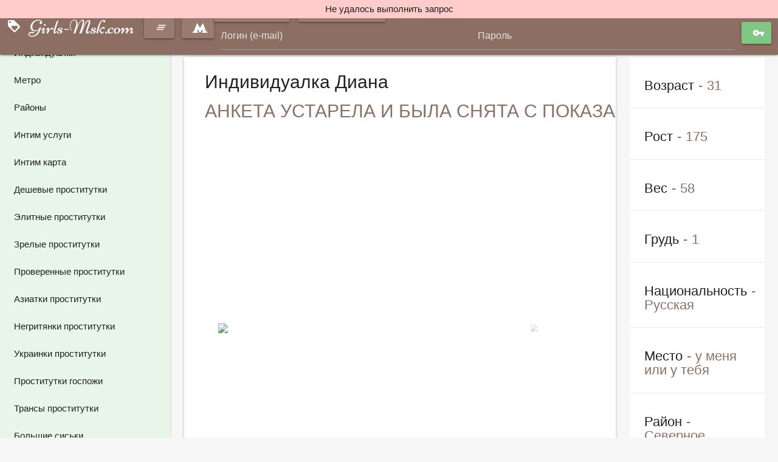

--- FILE ---
content_type: text/html; charset=UTF-8
request_url: https://girls-msk.com/anket/11243
body_size: 8229
content:
<!DOCTYPE html> <html lang="ru" class="no-js"> <head> <meta charset="utf-8"/> <meta http-equiv="content-type" content="text/html; charset=utf-8" /> <title>Проститутка Диана (id 11243) - Москва</title> <link rel="icon" href="//static.girls-msk.com/v5/grlsm/favicon.png" type="image/png"/><link rel="shortcut icon" href="//static.girls-msk.com/v5/grlsm/favicon.png" type="image/png"/> <base href="https://girls-msk.com/anket/11243"></base> <script type="text/javascript">var auth_domain = "https://grlsm.auth.girls-msk.com";</script> <link rel="preload" href="//static.girls-msk.com/min/all_reuk87.css" as="style"> <link rel="stylesheet" type="text/css" href="//static.girls-msk.com/min/all_reuk87.css" media="all"></link> <link rel="preload" href="//static.girls-msk.com/min/glob_szg7ra.css" as="style"> <link rel="preload" href="//static.girls-msk.com/min/all_1jm2n28.js" as="script"> <link rel="preload" href="//static.girls-msk.com/scripts/www_v5/main/ads/view/view.js" as="script"> <link rel="canonical" href="https://girls-msk.com/anket/11243" /> <meta name="keywords" content="" /><meta name="description" content="Шлюха Диана (id 11243) - из города Москва - Твоя цель - провести досуг красиво и чтобы он запомнился надолго, моя цель - помочь тебе в этом! Я очень заинтересована в том, чтобы ты остался доволен! Настройся на новые ощущения, так как я знаю чем тебя удивить! Исполню твои заветные эротические желани - girls-msk.com" /> <meta http-equiv="X-UA-Compatible" content="IE=edge"> <meta name="viewport" content="width=device-width, initial-scale=1"> </head> <body> <header class="main-header"> <div class="container-fluid flex-stretch"> <a class="brand-logo" href="/" title="проститутки Москва girls-msk.com"> <i class="material-icons">loyalty</i> <span class="full-brand-logo">Girls-Msk.com</span> <span class="short-brand-logo">G</span> </a> <a class="btn waves-effect accent-color-light waves-light btn-toggle" href="javascript:void(0)"> <i class="material-icons">clear_all</i> </a> <a class="waves-effect waves-light btn nowrap accent-color-light modal-trigger" href="#select_metro"> <svg version="1.1" xmlns="http://www.w3.org/2000/svg" xmlns:xlink="http://www.w3.org/1999/xlink" width="24px" height="18px" viewBox="337.5 232.3 125 85.9" xml:space="preserve" style="vertical-align:middle"> <polygon fill="#FFFFFF" points="453.9,306.2 424.7,232.3 400,275.5 375.4,232.3 346.1,306.2 337.5,306.2 337.5,317.4 381.7,317.4 381.7,306.2 375.1,306.2 381.5,287.8 400,318.2 418.5,287.8 424.9,306.2 418.3,306.2 418.3,317.4 462.5,317.4 462.5,306.2 "/> </svg> </a> <div class="right-align js-hidden"> Для того чтобы авторизироваться включите в настройках браузера Javascript и Cookies </div> <form class="authorization flex-stretch auth nojs-hidden" action="/system/ajax?_dir=%2Fuser%2Fauthorization&_token=224f56db524611da6e1497fa1ae01c84" method="post" data-ajax="iframe" data-prefix="login" data-callback="reload"> <div class="auth-links"> <a class="btn btn-sm waves-effect waves-light accent-color-light" href="/registration"><span>Регистрация</span></a> <a class="btn btn-sm waves-effect waves-light accent-color-light" href="/recovery"><span> Забыли пароль</span></a> </div> <div class="auth-box"> <input class="validate" type="text" id="auth-login" name="login" placeholder="Логин (e-mail)"> <input class="validate" type="password" id="auth-password" name="password" placeholder="Пароль"> <button class="btn waves-effect waves-light auth-btn" type="submit"><i class="material-icons md-18">vpn_key</i></button> </div> </form> <div class="btn waves-effect waves-light hide-on-extra-large-only show-auth"><i class="material-icons md-18">lock_outline</i></div> </div> </header> <main class="main-wrapper toggled"> <nav class="left-sidebar"> <ul class="sidebar-menu"> <li> <div class="h6"> <a class="collapsible-header" href="/">Индивидуалки</a> </div> </li> <li> <div class="h6"> <a class="collapsible-header" href="/ankets/metro">Метро</a> </div> </li> <li> <div class="h6"> <a class="collapsible-header" href="/ankets/rayons">Районы</a> </div> </li> <li> <div class="h6"> <a class="collapsible-header" href="/ankets/services">Интим услуги</a> </div> </li> <li> <div class="h6"> <a class="collapsible-header" href="/googlemap">Интим карта</a> </div> </li> <li> <div class="h6"> <a class="collapsible-header" href="/ankets/deshevye">Дешевые проститутки</a> </div> </li> <li> <div class="h6"> <a class="collapsible-header" href="/ankets/elitnye">Элитные проститутки</a> </div> </li> <li> <div class="h6"> <a class="collapsible-header" href="/ankets/zrelye">Зрелые проститутки</a> </div> </li> <li> <div class="h6"> <a class="collapsible-header" href="/ankets/proverennye">Проверенные проститутки</a> </div> </li> <li> <div class="h6"> <a class="collapsible-header" href="/ankets/aziatki">Азиатки проститутки</a> </div> </li> <li> <div class="h6"> <a class="collapsible-header" href="/ankets/negrityanki">Негритянки проститутки</a> </div> </li> <li> <div class="h6"> <a class="collapsible-header" href="/ankets/ukrainian">Украинки проститутки</a> </div> </li> <li> <div class="h6"> <a class="collapsible-header" href="/ankets/gospozha">Проститутки госпожи</a> </div> </li> <li> <div class="h6"> <a class="collapsible-header" href="/ankets/transy">Трансы проститутки</a> </div> </li> <li> <div class="h6"> <a class="collapsible-header" href="/ankets/big_tits">Большие сиськи</a> </div> </li> <li> <div class="h6"> <a class="collapsible-header" href="/ankets/video">Видео анкеты</a> </div> </li> <li> <div class="h6"> <a class="collapsible-header" href="/ankets/lesbian">Лесбиянки проститутки</a> </div> </li> <li> <div class="h6"> <a class="collapsible-header" href="/ankets/massazhistki">Массажистки проститутки</a> </div> </li> <li> <div class="h6"> <a class="collapsible-header" href="/ankets/age20">Молодые проститутки</a> </div> </li> <li> <div class="h6"> <a class="collapsible-header" href="/ankets/age40above">Проститутки за 40</a> </div> </li> <li> <div class="h6"> <a class="collapsible-header" href="/ankets/matures">Старые проститутки</a> </div> </li> <li> <div class="h6"> <a class="collapsible-header" href="/ankets/tolstie">Толстые проститутки</a> </div> </li> <li> <div class="h6"> <a class="collapsible-header" href="/ankets/anal_fisting">Анальный фистинг</a> </div> </li> <li> <div class="h6"> <a class="collapsible-header" href="/ankets/sm">БДСМ услуги</a> </div> </li> <li> <div class="h6"> <a class="collapsible-header" href="/ankets/anal_sex">Анальный секс</a> </div> </li> <li> <div class="h6"> <a class="collapsible-header" href="/ankets/minet">Минет</a> </div> </li> <li> <div class="h6"> <a class="collapsible-header" href="/ankets/services/kunnilingus">Куннилингус</a> </div> </li> </ul> </nav> <div class="container-fluid main-content"> <div class="row"> <div class="col s12 l9 m12"> <div class="card"> <div class="card-content"> <h1 class="h4"> <span class="show-info"> Индивидуалка Диана </span> <span class="text-accent show-info"> АНКЕТА УСТАРЕЛА И БЫЛА СНЯТА С ПОКАЗА </span> </h1> <div class="carousel"> <a class="carousel-item" data-ajax="/system/ajax?_dir=%2Fmain%2Fads%2Fview&_file=photo_view&id=6298&_token=224f56db524611da6e1497fa1ae01c84"> <img src="https://static.girls-msk.com/photo/a/6/3/a63ef61faadf8d04_600_600.jpg" /> </a> <a class="carousel-item" data-ajax="/system/ajax?_dir=%2Fmain%2Fads%2Fview&_file=photo_view&id=6299&_token=224f56db524611da6e1497fa1ae01c84"> <img src="https://static.girls-msk.com/photo/8/c/9/8c9b490f503c3719_600_600.jpg" /> </a> <a class="carousel-item" data-ajax="/system/ajax?_dir=%2Fmain%2Fads%2Fview&_file=photo_view&id=6300&_token=224f56db524611da6e1497fa1ae01c84"> <img src="https://static.girls-msk.com/photo/2/2/2/2222c4210b090c02_600_600.jpg" /> </a> </div> <h1 class="h4 text-accent">О себе</h1> <p>Твоя цель - провести досуг красиво и чтобы он запомнился надолго, моя цель - помочь тебе в этом! Я очень заинтересована в том, чтобы ты остался доволен! Настройся на новые ощущения, так как я знаю чем тебя удивить! Исполню твои заветные эротические желани</p> <h4 class="text-accent inner-title">Услуги</h4> <div class="ml-10px"> <h5 class="grey-text text-darken-1">Основные</h5> <ul class="catalog-list list-dotted"> <li> <a href="/ankets/services/seks+klassiceskiy"> <span class="list-dotted-title">Секс классический</span><i class="list-dotted-value text-accent material-icons">done_all</i> </a> </li> <li> <a href="/ankets/services/minet"> <span class="list-dotted-title">Минет</span><i class="list-dotted-value text-accent material-icons">done_all</i> </a> </li> <li> <a href="/ankets/services/seks+analynyy"> <span class="list-dotted-title">Секс анальный</span><i class="list-dotted-value text-accent material-icons">done_all</i> </a> </li> <li> <a href="/ankets/services/kunnilingus"> <span class="list-dotted-title">Куннилингус</span><i class="list-dotted-value text-accent material-icons">done_all</i> </a> </li> </ul> <h5 class="grey-text text-darken-1">Дополнительные</h5> <ul class="catalog-list list-dotted"> <li> <a href="/ankets/services/okoncanie+v+rot"> <span class="list-dotted-title">Окончание в рот</span><i class="list-dotted-value text-accent material-icons">done_all</i> </a> </li> <li> <a href="/ankets/services/okoncanie+na+grudy"> <span class="list-dotted-title">Окончание на грудь</span><i class="list-dotted-value text-accent material-icons">done_all</i> </a> </li> <li> <a href="/ankets/services/foto%2Fvideo+syemka"> <span class="list-dotted-title">Фото/видео съемка</span><i class="list-dotted-value text-accent material-icons">done_all</i> </a> </li> </ul> <h5 class="grey-text text-darken-1">Стриптиз</h5> <ul class="catalog-list list-dotted"> <li> <a href="/ankets/services/striptiz+ne+profi"> <span class="list-dotted-title">Стриптиз не профи</span><i class="list-dotted-value text-accent material-icons">done_all</i> </a> </li> <li> <a href="/ankets/services/lesbi_sou+legkoe"> <span class="list-dotted-title">Лесби-шоу легкое</span><i class="list-dotted-value text-accent material-icons">done_all</i> </a> </li> </ul> <h5 class="grey-text text-darken-1">Массаж</h5> <ul class="catalog-list list-dotted"> <li> <a href="/ankets/services/klassiceskiy+massage"> <span class="list-dotted-title">Классический массаж</span><i class="list-dotted-value text-accent material-icons">done_all</i> </a> </li> <li> <a href="/ankets/services/eroticeskiy+massage"> <span class="list-dotted-title">Эротический массаж</span><i class="list-dotted-value text-accent material-icons">done_all</i> </a> </li> <li> <a href="/ankets/services/rasslablyysiy"> <span class="list-dotted-title">Расслабляющий массаж</span><i class="list-dotted-value text-accent material-icons">done_all</i> </a> </li> </ul> </div> </div> </div> </div> <div class="col s12 l3 right-sidebar pt-0"> <ul class="collection with-header"> <li class="collection-item flex-stretch"> <h4>Возраст<span class="text-accent">31</span></h4> </li> <li class="collection-item flex-stretch"> <h4>Рост<span class="text-accent">175</span></h4> </li> <li class="collection-item flex-stretch"> <h4>Вес<span class="text-accent">58</span></h4> </li> <li class="collection-item flex-stretch"> <h4>Грудь<span class="text-accent">1</span></h4> </li> <li class="collection-item flex-stretch"> <h4>Национальность<span class="text-accent">Русская</span></h4> </li> <li class="collection-item flex-stretch"> <h4>Место<span class="text-accent">у меня или у тебя</span></h4> </li> <li class="collection-item flex-stretch"> <h4>Район<span class="text-accent"><a href="/ankets/rayons/severnoe+tusino" title="Проститутки индивидуалки Северное Тушино">Северное Тушино</a></span></h4> </li> <li class="collection-item flex-stretch"> <h4>Метро <span class="text-accent"> <a href="/ankets/metro/planernay" title="Проститутки индивидуалки Планерная">Планерная</a> </span> </h4> </li> <li class="collection-item flex-stretch"> <h4>За 1 час<span class="text-accent">2500 руб</span></h4> </li> <li class="collection-item flex-stretch"> <h4>За 2 часа<span class="text-accent">5000 руб</span></h4> </li> <li class="collection-item flex-stretch"> <h4>За ночь<span class="text-accent">13000 руб</span></h4> </li> <li class="collection-item flex-stretch"> <h4> Тел. <span class="text-accent"> АНКЕТА УСТАРЕЛА И БЫЛА СНЯТА С ПОКАЗА </span> </h4> </li> <li class="collection-item flex-stretch"> <h4>Просмотров&nbsp;566</h4> </li> </ul> </div> </div> <div> <p> Диана. . 175 см. 1-й. 58 кг. окончание на грудь, лесби-шоу легкое или минет.</p> </div> </div> <div class="row" id="ajax-data-loader" style="display:none;">Загрузка...</div> </main> <footer class="main-footer"> <div class="container-fluid flex-stretch"> <div class="copyright">&copy;&nbsp;girls-msk.com 2026</div> <ul class="footer-menu"> <li><a href="/info">Правила</a></li> <li><a href="/content/webmoneypay">Оплата через WebMoney</a></li> <li><a href="/content/contacts">Контакты</a></li> <li> <a> <img class="wm-lazy-load" width="88" height="31" data-src="//www.webmoney.ru/img/icons/88x31_wm_blue_on_white_ru.png" src="https://static.girls-msk.com/images/blank.gif" title alt/> </a> </li> <li> <a href="//passport.webmoney.ru/asp/certview.asp?sid=1575524521&wmid=869801885892&sid9116171bf50af97b2d8e9631e7ee1fb4" target="_blank" rel="nofollow"> <img class="wm-lazy-load" width="88" height="31" data-src="//www.webmoney.ru/img/icons/88x31_wm_v_blue_on_white_ru.png" src="https://static.girls-msk.com/images/blank.gif" title="Здесь находится аттестат нашего WM идентификатора 869801885892" alt="Здесь находится аттестат нашего WM идентификатора 869801885892"/> </a> </li> </ul> </div> </footer> <a class="btn-floating btn-large waves-effect waves-light" id="scroll-top"> <i class="material-icons">navigation</i> </a> <script type="text/javascript" src="//static.girls-msk.com/min/all_1jm2n28.js"></script> <link rel="stylesheet" type="text/css" href="//static.girls-msk.com/min/glob_szg7ra.css" media="all"></link> <script type="text/javascript" src="//static.girls-msk.com/scripts/www_v5/main/ads/view/view.js"></script> <script type="text/javascript"> trackView('/system/ajax?_dir=%2Fmain%2Fads%2Fview&_file=track&id=11243&_token=224f56db524611da6e1497fa1ae01c84', 60); </script> <div id="select_metro" class="modal red accent-1"> <div class="modal-content"> <h4>Выберите метро</h4> <hr> <div style="position:relative;height:calc(70vh - 165px);"> <div style="position:absolute;top:0;bottom:0;left:0;right:0;overflow-x:auto;background-color:rgba(255, 255, 255, 0.15)"> <ul class="catalog-list list-dotted"> <li> <a href="https://girls-msk.com/ankets/metro/aviamotornay"> <span class="list-dotted-title">Авиамоторная</span> <span class="list-dotted-value">13</span> </a> </li> <li> <a href="https://girls-msk.com/ankets/metro/avtozavodskay"> <span class="list-dotted-title">Автозаводская</span> <span class="list-dotted-value">148</span> </a> </li> <li> <a href="https://girls-msk.com/ankets/metro/akademiceskay"> <span class="list-dotted-title">Академическая</span> <span class="list-dotted-value">296</span> </a> </li> <li> <a href="https://girls-msk.com/ankets/metro/aleksandrovskiy+sad"> <span class="list-dotted-title">Александровский сад</span> <span class="list-dotted-value">9</span> </a> </li> <li> <a href="https://girls-msk.com/ankets/metro/alekseevskay"> <span class="list-dotted-title">Алексеевская</span> <span class="list-dotted-value">9</span> </a> </li> <li> <a href="https://girls-msk.com/ankets/metro/altufyevo"> <span class="list-dotted-title">Алтуфьево</span> <span class="list-dotted-value">11</span> </a> </li> <li> <a href="https://girls-msk.com/ankets/metro/annino"> <span class="list-dotted-title">Аннино</span> <span class="list-dotted-value">10</span> </a> </li> <li> <a href="https://girls-msk.com/ankets/metro/arbatskay"> <span class="list-dotted-title">Арбатская</span> <span class="list-dotted-value">58</span> </a> </li> <li> <a href="https://girls-msk.com/ankets/metro/aeroport"> <span class="list-dotted-title">Аэропорт</span> <span class="list-dotted-value">11</span> </a> </li> <li> <a href="https://girls-msk.com/ankets/metro/babuskinskay"> <span class="list-dotted-title">Бабушкинская</span> <span class="list-dotted-value">62</span> </a> </li> <li> <a href="https://girls-msk.com/ankets/metro/bagrationovskay"> <span class="list-dotted-title">Багратионовская</span> <span class="list-dotted-value">55</span> </a> </li> <li> <a href="https://girls-msk.com/ankets/metro/barrikadnay"> <span class="list-dotted-title">Баррикадная</span> <span class="list-dotted-value">11</span> </a> </li> <li> <a href="https://girls-msk.com/ankets/metro/baumanskay"> <span class="list-dotted-title">Бауманская</span> <span class="list-dotted-value">28</span> </a> </li> <li> <a href="https://girls-msk.com/ankets/metro/begovay"> <span class="list-dotted-title">Беговая</span> <span class="list-dotted-value">12</span> </a> </li> <li> <a href="https://girls-msk.com/ankets/metro/belorusskay"> <span class="list-dotted-title">Белорусская</span> <span class="list-dotted-value">12</span> </a> </li> <li> <a href="https://girls-msk.com/ankets/metro/belyevo"> <span class="list-dotted-title">Беляево</span> <span class="list-dotted-value">62</span> </a> </li> <li> <a href="https://girls-msk.com/ankets/metro/bibirevo"> <span class="list-dotted-title">Бибирево</span> <span class="list-dotted-value">5</span> </a> </li> <li> <a href="https://girls-msk.com/ankets/metro/biblioteka+im.+lenina"> <span class="list-dotted-title">Библиотека им. Ленина</span> <span class="list-dotted-value">8</span> </a> </li> <li> <a href="https://girls-msk.com/ankets/metro/bitcevskiy+park"> <span class="list-dotted-title">Битцевский парк</span> <span class="list-dotted-value">10</span> </a> </li> <li> <a href="https://girls-msk.com/ankets/metro/borisovo"> <span class="list-dotted-title">Борисово</span> <span class="list-dotted-value">6</span> </a> </li> <li> <a href="https://girls-msk.com/ankets/metro/borovickay"> <span class="list-dotted-title">Боровицкая</span> <span class="list-dotted-value">9</span> </a> </li> <li> <a href="https://girls-msk.com/ankets/metro/botaniceskiy+sad"> <span class="list-dotted-title">Ботанический сад</span> <span class="list-dotted-value">6</span> </a> </li> <li> <a href="https://girls-msk.com/ankets/metro/bratislavskay"> <span class="list-dotted-title">Братиславская</span> <span class="list-dotted-value">59</span> </a> </li> <li> <a href="https://girls-msk.com/ankets/metro/bulyvar+admirala+usakova"> <span class="list-dotted-title">Бульвар адмирала Ушакова</span> <span class="list-dotted-value">7</span> </a> </li> <li> <a href="https://girls-msk.com/ankets/metro/bulyvar+dmitriy+donskogo"> <span class="list-dotted-title">Бульвар Дмитрия Донского</span> <span class="list-dotted-value">6</span> </a> </li> <li> <a href="https://girls-msk.com/ankets/metro/bulyvar+rokossovskogo"> <span class="list-dotted-title">Бульвар Рокоссовского</span> <span class="list-dotted-value">9</span> </a> </li> <li> <a href="https://girls-msk.com/ankets/metro/buninskay+alley"> <span class="list-dotted-title">Бунинская Аллея</span> <span class="list-dotted-value">7</span> </a> </li> <li> <a href="https://girls-msk.com/ankets/metro/varsavskay"> <span class="list-dotted-title">Варшавская</span> <span class="list-dotted-value">8</span> </a> </li> <li> <a href="https://girls-msk.com/ankets/metro/vdnh"> <span class="list-dotted-title">ВДНХ</span> <span class="list-dotted-value">9</span> </a> </li> <li> <a href="https://girls-msk.com/ankets/metro/vladykino"> <span class="list-dotted-title">Владыкино</span> <span class="list-dotted-value">6</span> </a> </li> <li> <a href="https://girls-msk.com/ankets/metro/vodnyy+stadion"> <span class="list-dotted-title">Водный стадион</span> <span class="list-dotted-value">9</span> </a> </li> <li> <a href="https://girls-msk.com/ankets/metro/voykovskay"> <span class="list-dotted-title">Войковская</span> <span class="list-dotted-value">11</span> </a> </li> <li> <a href="https://girls-msk.com/ankets/metro/volgogradskiy+prospekt"> <span class="list-dotted-title">Волгоградский проспект</span> <span class="list-dotted-value">8</span> </a> </li> <li> <a href="https://girls-msk.com/ankets/metro/volgskay"> <span class="list-dotted-title">Волжская</span> <span class="list-dotted-value">13</span> </a> </li> <li> <a href="https://girls-msk.com/ankets/metro/volokolamskay"> <span class="list-dotted-title">Волоколамская</span> <span class="list-dotted-value">9</span> </a> </li> <li> <a href="https://girls-msk.com/ankets/metro/vorobyevy+gory"> <span class="list-dotted-title">Воробьевы горы</span> <span class="list-dotted-value">124</span> </a> </li> <li> <a href="https://girls-msk.com/ankets/metro/vystavocnay"> <span class="list-dotted-title">Выставочная</span> <span class="list-dotted-value">10</span> </a> </li> <li> <a href="https://girls-msk.com/ankets/metro/vyhino"> <span class="list-dotted-title">Выхино</span> <span class="list-dotted-value">13</span> </a> </li> <li> <a href="https://girls-msk.com/ankets/metro/govorovo"> <span class="list-dotted-title">Говорово</span> <span class="list-dotted-value">13</span> </a> </li> <li> <a href="https://girls-msk.com/ankets/metro/delovoy+centr"> <span class="list-dotted-title">Деловой центр</span> <span class="list-dotted-value">20</span> </a> </li> <li> <a href="https://girls-msk.com/ankets/metro/dinamo"> <span class="list-dotted-title">Динамо</span> <span class="list-dotted-value">11</span> </a> </li> <li> <a href="https://girls-msk.com/ankets/metro/dmitrovskay"> <span class="list-dotted-title">Дмитровская</span> <span class="list-dotted-value">9</span> </a> </li> <li> <a href="https://girls-msk.com/ankets/metro/dobryninskay"> <span class="list-dotted-title">Добрынинская</span> <span class="list-dotted-value">12</span> </a> </li> <li> <a href="https://girls-msk.com/ankets/metro/domodedovskay"> <span class="list-dotted-title">Домодедовская</span> <span class="list-dotted-value">62</span> </a> </li> <li> <a href="https://girls-msk.com/ankets/metro/dostoevskay"> <span class="list-dotted-title">Достоевская</span> <span class="list-dotted-value">4</span> </a> </li> <li> <a href="https://girls-msk.com/ankets/metro/dubrovka"> <span class="list-dotted-title">Дубровка</span> <span class="list-dotted-value">110</span> </a> </li> <li> <a href="https://girls-msk.com/ankets/metro/gulebino"> <span class="list-dotted-title">Жулебино</span> <span class="list-dotted-value">28</span> </a> </li> <li> <a href="https://girls-msk.com/ankets/metro/zyblikovo"> <span class="list-dotted-title">Зябликово</span> <span class="list-dotted-value">7</span> </a> </li> <li> <a href="https://girls-msk.com/ankets/metro/izmaylovskay"> <span class="list-dotted-title">Измайловская</span> <span class="list-dotted-value">10</span> </a> </li> <li> <a href="https://girls-msk.com/ankets/metro/izmaylovskiy+park"> <span class="list-dotted-title">Измайловский парк</span> <span class="list-dotted-value">8</span> </a> </li> <li> <a href="https://girls-msk.com/ankets/metro/kalugskay"> <span class="list-dotted-title">Калужская</span> <span class="list-dotted-value">138</span> </a> </li> <li> <a href="https://girls-msk.com/ankets/metro/kantemirovskay"> <span class="list-dotted-title">Кантемировская</span> <span class="list-dotted-value">44</span> </a> </li> <li> <a href="https://girls-msk.com/ankets/metro/kahovskay"> <span class="list-dotted-title">Каховская</span> <span class="list-dotted-value">46</span> </a> </li> <li> <a href="https://girls-msk.com/ankets/metro/kasirskay"> <span class="list-dotted-title">Каширская</span> <span class="list-dotted-value">12</span> </a> </li> <li> <a href="https://girls-msk.com/ankets/metro/kievskay"> <span class="list-dotted-title">Киевская</span> <span class="list-dotted-value">42</span> </a> </li> <li> <a href="https://girls-msk.com/ankets/metro/kitay+gorod"> <span class="list-dotted-title">Китай-город</span> <span class="list-dotted-value">23</span> </a> </li> <li> <a href="https://girls-msk.com/ankets/metro/koguhovskay"> <span class="list-dotted-title">Кожуховская</span> <span class="list-dotted-value">13</span> </a> </li> <li> <a href="https://girls-msk.com/ankets/metro/kolomenskay"> <span class="list-dotted-title">Коломенская</span> <span class="list-dotted-value">12</span> </a> </li> <li> <a href="https://girls-msk.com/ankets/metro/komsomolyskay"> <span class="list-dotted-title">Комсомольская</span> <span class="list-dotted-value">61</span> </a> </li> <li> <a href="https://girls-msk.com/ankets/metro/konykovo"> <span class="list-dotted-title">Коньково</span> <span class="list-dotted-value">46</span> </a> </li> <li> <a href="https://girls-msk.com/ankets/metro/kosino"> <span class="list-dotted-title">Косино</span> <span class="list-dotted-value">10</span> </a> </li> <li> <a href="https://girls-msk.com/ankets/metro/kotelniki"> <span class="list-dotted-title">Котельники</span> <span class="list-dotted-value">30</span> </a> </li> <li> <a href="https://girls-msk.com/ankets/metro/krasnogvardeyskay"> <span class="list-dotted-title">Красногвардейская</span> <span class="list-dotted-value">58</span> </a> </li> <li> <a href="https://girls-msk.com/ankets/metro/krasnopresnenskay"> <span class="list-dotted-title">Краснопресненская</span> <span class="list-dotted-value">12</span> </a> </li> <li> <a href="https://girls-msk.com/ankets/metro/krasnoselyskay"> <span class="list-dotted-title">Красносельская</span> <span class="list-dotted-value">12</span> </a> </li> <li> <a href="https://girls-msk.com/ankets/metro/krasnye+vorota"> <span class="list-dotted-title">Красные ворота</span> <span class="list-dotted-value">74</span> </a> </li> <li> <a href="https://girls-msk.com/ankets/metro/krestyynskay+zastava"> <span class="list-dotted-title">Крестьянская застава</span> <span class="list-dotted-value">8</span> </a> </li> <li> <a href="https://girls-msk.com/ankets/metro/kropotkinskay"> <span class="list-dotted-title">Кропоткинская</span> <span class="list-dotted-value">9</span> </a> </li> <li> <a href="https://girls-msk.com/ankets/metro/krylatskoe"> <span class="list-dotted-title">Крылатское</span> <span class="list-dotted-value">7</span> </a> </li> <li> <a href="https://girls-msk.com/ankets/metro/kuzneckiy+most"> <span class="list-dotted-title">Кузнецкий мост</span> <span class="list-dotted-value">16</span> </a> </li> <li> <a href="https://girls-msk.com/ankets/metro/kuzyminki"> <span class="list-dotted-title">Кузьминки</span> <span class="list-dotted-value">25</span> </a> </li> <li> <a href="https://girls-msk.com/ankets/metro/kuncevskay"> <span class="list-dotted-title">Кунцевская</span> <span class="list-dotted-value">80</span> </a> </li> <li> <a href="https://girls-msk.com/ankets/metro/kurskay"> <span class="list-dotted-title">Курская</span> <span class="list-dotted-value">66</span> </a> </li> <li> <a href="https://girls-msk.com/ankets/metro/kutuzovskay"> <span class="list-dotted-title">Кутузовская</span> <span class="list-dotted-value">53</span> </a> </li> <li> <a href="https://girls-msk.com/ankets/metro/leninskiy+prospekt"> <span class="list-dotted-title">Ленинский проспект</span> <span class="list-dotted-value">225</span> </a> </li> <li> <a href="https://girls-msk.com/ankets/metro/lermontovskiy+prospekt"> <span class="list-dotted-title">Лермонтовский проспект</span> <span class="list-dotted-value">11</span> </a> </li> <li> <a href="https://girls-msk.com/ankets/metro/lesoparkovay"> <span class="list-dotted-title">Лесопарковая</span> <span class="list-dotted-value">6</span> </a> </li> <li> <a href="https://girls-msk.com/ankets/metro/lomonosovskij_prospekt"> <span class="list-dotted-title">Ломоносовский проспект</span> <span class="list-dotted-value">17</span> </a> </li> <li> <a href="https://girls-msk.com/ankets/metro/lubynka"> <span class="list-dotted-title">Лубянка</span> <span class="list-dotted-value">12</span> </a> </li> <li> <a href="https://girls-msk.com/ankets/metro/lyblino"> <span class="list-dotted-title">Люблино</span> <span class="list-dotted-value">61</span> </a> </li> <li> <a href="https://girls-msk.com/ankets/metro/marksistskay"> <span class="list-dotted-title">Марксистская</span> <span class="list-dotted-value">6</span> </a> </li> <li> <a href="https://girls-msk.com/ankets/metro/maryina+rosa"> <span class="list-dotted-title">Марьина Роща</span> <span class="list-dotted-value">12</span> </a> </li> <li> <a href="https://girls-msk.com/ankets/metro/maryino"> <span class="list-dotted-title">Марьино</span> <span class="list-dotted-value">59</span> </a> </li> <li> <a href="https://girls-msk.com/ankets/metro/maykovskay"> <span class="list-dotted-title">Маяковская</span> <span class="list-dotted-value">10</span> </a> </li> <li> <a href="https://girls-msk.com/ankets/metro/medvedkovo"> <span class="list-dotted-title">Медведково</span> <span class="list-dotted-value">12</span> </a> </li> <li> <a href="https://girls-msk.com/ankets/metro/megdunarodnay"> <span class="list-dotted-title">Международная</span> <span class="list-dotted-value">9</span> </a> </li> <li> <a href="https://girls-msk.com/ankets/metro/mendeleevskay"> <span class="list-dotted-title">Менделеевская</span> <span class="list-dotted-value">13</span> </a> </li> <li> <a href="https://girls-msk.com/ankets/metro/mitino"> <span class="list-dotted-title">Митино</span> <span class="list-dotted-value">12</span> </a> </li> <li> <a href="https://girls-msk.com/ankets/metro/michurinskiy_prospekt"> <span class="list-dotted-title">Мичуринский проспект</span> <span class="list-dotted-value">7</span> </a> </li> <li> <a href="https://girls-msk.com/ankets/metro/molodegnay"> <span class="list-dotted-title">Молодежная</span> <span class="list-dotted-value">50</span> </a> </li> <li> <a href="https://girls-msk.com/ankets/metro/nagatinskay"> <span class="list-dotted-title">Нагатинская</span> <span class="list-dotted-value">29</span> </a> </li> <li> <a href="https://girls-msk.com/ankets/metro/nagornay"> <span class="list-dotted-title">Нагорная</span> <span class="list-dotted-value">14</span> </a> </li> <li> <a href="https://girls-msk.com/ankets/metro/nahimovskiy+prospekt"> <span class="list-dotted-title">Нахимовский проспект</span> <span class="list-dotted-value">62</span> </a> </li> <li> <a href="https://girls-msk.com/ankets/metro/nekrasovka"> <span class="list-dotted-title">Некрасовка</span> <span class="list-dotted-value">7</span> </a> </li> <li> <a href="https://girls-msk.com/ankets/metro/nizhegorodskaya"> <span class="list-dotted-title">Нижегородская</span> <span class="list-dotted-value">16</span> </a> </li> <li> <a href="https://girls-msk.com/ankets/metro/novogireevo"> <span class="list-dotted-title">Новогиреево</span> <span class="list-dotted-value">14</span> </a> </li> <li> <a href="https://girls-msk.com/ankets/metro/novokosino"> <span class="list-dotted-title">Новокосино</span> <span class="list-dotted-value">9</span> </a> </li> <li> <a href="https://girls-msk.com/ankets/metro/novokuzneckay"> <span class="list-dotted-title">Новокузнецкая</span> <span class="list-dotted-value">11</span> </a> </li> <li> <a href="https://girls-msk.com/ankets/metro/novoslobodskay"> <span class="list-dotted-title">Новослободская</span> <span class="list-dotted-value">21</span> </a> </li> <li> <a href="https://girls-msk.com/ankets/metro/novoyasenevskaya"> <span class="list-dotted-title">Новоясеневская</span> <span class="list-dotted-value">7</span> </a> </li> <li> <a href="https://girls-msk.com/ankets/metro/novye+ceremuski"> <span class="list-dotted-title">Новые черемушки</span> <span class="list-dotted-value">270</span> </a> </li> <li> <a href="https://girls-msk.com/ankets/metro/okruzhnaya"> <span class="list-dotted-title">Окружная</span> <span class="list-dotted-value">21</span> </a> </li> <li> <a href="https://girls-msk.com/ankets/metro/oktybryskay"> <span class="list-dotted-title">Октябрьская</span> <span class="list-dotted-value">18</span> </a> </li> <li> <a href="https://girls-msk.com/ankets/metro/oktybryskoe+pole"> <span class="list-dotted-title">Октябрьское поле</span> <span class="list-dotted-value">8</span> </a> </li> <li> <a href="https://girls-msk.com/ankets/metro/orehovo"> <span class="list-dotted-title">Орехово</span> <span class="list-dotted-value">9</span> </a> </li> <li> <a href="https://girls-msk.com/ankets/metro/otradnoe"> <span class="list-dotted-title">Отрадное</span> <span class="list-dotted-value">61</span> </a> </li> <li> <a href="https://girls-msk.com/ankets/metro/ohotnyy+ryd"> <span class="list-dotted-title">Охотный ряд</span> <span class="list-dotted-value">22</span> </a> </li> <li> <a href="https://girls-msk.com/ankets/metro/paveleckay"> <span class="list-dotted-title">Павелецкая</span> <span class="list-dotted-value">22</span> </a> </li> <li> <a href="https://girls-msk.com/ankets/metro/park+kulytury"> <span class="list-dotted-title">Парк культуры</span> <span class="list-dotted-value">54</span> </a> </li> <li> <a href="https://girls-msk.com/ankets/metro/park+pobedy"> <span class="list-dotted-title">Парк победы</span> <span class="list-dotted-value">47</span> </a> </li> <li> <a href="https://girls-msk.com/ankets/metro/partizanskay"> <span class="list-dotted-title">Партизанская</span> <span class="list-dotted-value">9</span> </a> </li> <li> <a href="https://girls-msk.com/ankets/metro/pervomayskay"> <span class="list-dotted-title">Первомайская</span> <span class="list-dotted-value">7</span> </a> </li> <li> <a href="https://girls-msk.com/ankets/metro/perovo"> <span class="list-dotted-title">Перово</span> <span class="list-dotted-value">10</span> </a> </li> <li> <a href="https://girls-msk.com/ankets/metro/petrovsko+razumovskay"> <span class="list-dotted-title">Петровско-разумовская</span> <span class="list-dotted-value">23</span> </a> </li> <li> <a href="https://girls-msk.com/ankets/metro/pecatniki"> <span class="list-dotted-title">Печатники</span> <span class="list-dotted-value">13</span> </a> </li> <li> <a href="https://girls-msk.com/ankets/metro/pionerskay"> <span class="list-dotted-title">Пионерская</span> <span class="list-dotted-value">20</span> </a> </li> <li> <a href="https://girls-msk.com/ankets/metro/planernay"> <span class="list-dotted-title">Планерная</span> <span class="list-dotted-value">9</span> </a> </li> <li> <a href="https://girls-msk.com/ankets/metro/plosady+ilyica"> <span class="list-dotted-title">Площадь Ильича</span> <span class="list-dotted-value">6</span> </a> </li> <li> <a href="https://girls-msk.com/ankets/metro/plosady+revolycii"> <span class="list-dotted-title">Площадь революции</span> <span class="list-dotted-value">14</span> </a> </li> <li> <a href="https://girls-msk.com/ankets/metro/polegaevskay"> <span class="list-dotted-title">Полежаевская</span> <span class="list-dotted-value">10</span> </a> </li> <li> <a href="https://girls-msk.com/ankets/metro/polynka"> <span class="list-dotted-title">Полянка</span> <span class="list-dotted-value">11</span> </a> </li> <li> <a href="https://girls-msk.com/ankets/metro/pragskay"> <span class="list-dotted-title">Пражская</span> <span class="list-dotted-value">9</span> </a> </li> <li> <a href="https://girls-msk.com/ankets/metro/preobragenskay+plosady"> <span class="list-dotted-title">Преображенская площадь</span> <span class="list-dotted-value">10</span> </a> </li> <li> <a href="https://girls-msk.com/ankets/metro/proletarskay"> <span class="list-dotted-title">Пролетарская</span> <span class="list-dotted-value">15</span> </a> </li> <li> <a href="https://girls-msk.com/ankets/metro/prospekt+vernadskogo"> <span class="list-dotted-title">Проспект Вернадского</span> <span class="list-dotted-value">182</span> </a> </li> <li> <a href="https://girls-msk.com/ankets/metro/prospekt+mira"> <span class="list-dotted-title">Проспект Мира</span> <span class="list-dotted-value">16</span> </a> </li> <li> <a href="https://girls-msk.com/ankets/metro/profsoyznay"> <span class="list-dotted-title">Профсоюзная</span> <span class="list-dotted-value">279</span> </a> </li> <li> <a href="https://girls-msk.com/ankets/metro/puskinskay"> <span class="list-dotted-title">Пушкинская</span> <span class="list-dotted-value">17</span> </a> </li> <li> <a href="https://girls-msk.com/ankets/metro/pytnickoe+sosse"> <span class="list-dotted-title">Пятницкое шоссе</span> <span class="list-dotted-value">14</span> </a> </li> <li> <a href="https://girls-msk.com/ankets/metro/recnoy+vokzal"> <span class="list-dotted-title">Речной вокзал</span> <span class="list-dotted-value">6</span> </a> </li> <li> <a href="https://girls-msk.com/ankets/metro/rigskay"> <span class="list-dotted-title">Рижская</span> <span class="list-dotted-value">8</span> </a> </li> <li> <a href="https://girls-msk.com/ankets/metro/rimskay"> <span class="list-dotted-title">Римская</span> <span class="list-dotted-value">13</span> </a> </li> <li> <a href="https://girls-msk.com/ankets/metro/ryzanskiy+prospekt"> <span class="list-dotted-title">Рязанский проспект</span> <span class="list-dotted-value">23</span> </a> </li> <li> <a href="https://girls-msk.com/ankets/metro/savelovskay"> <span class="list-dotted-title">Савеловская</span> <span class="list-dotted-value">24</span> </a> </li> <li> <a href="https://girls-msk.com/ankets/metro/sviblovo"> <span class="list-dotted-title">Свиблово</span> <span class="list-dotted-value">57</span> </a> </li> <li> <a href="https://girls-msk.com/ankets/metro/sevastopolyskay"> <span class="list-dotted-title">Севастопольская</span> <span class="list-dotted-value">89</span> </a> </li> <li> <a href="https://girls-msk.com/ankets/metro/semenovskay"> <span class="list-dotted-title">Семёновская</span> <span class="list-dotted-value">6</span> </a> </li> <li> <a href="https://girls-msk.com/ankets/metro/serpuhovskay"> <span class="list-dotted-title">Серпуховская</span> <span class="list-dotted-value">8</span> </a> </li> <li> <a href="https://girls-msk.com/ankets/metro/slavynskiy+bulyvar"> <span class="list-dotted-title">Славянский бульвар</span> <span class="list-dotted-value">80</span> </a> </li> <li> <a href="https://girls-msk.com/ankets/metro/smolenskay"> <span class="list-dotted-title">Смоленская</span> <span class="list-dotted-value">56</span> </a> </li> <li> <a href="https://girls-msk.com/ankets/metro/sokol"> <span class="list-dotted-title">Сокол</span> <span class="list-dotted-value">17</span> </a> </li> <li> <a href="https://girls-msk.com/ankets/metro/sokolyniki"> <span class="list-dotted-title">Сокольники</span> <span class="list-dotted-value">10</span> </a> </li> <li> <a href="https://girls-msk.com/ankets/metro/spartak"> <span class="list-dotted-title">Спартак</span> <span class="list-dotted-value">13</span> </a> </li> <li> <a href="https://girls-msk.com/ankets/metro/sportivnay"> <span class="list-dotted-title">Спортивная</span> <span class="list-dotted-value">11</span> </a> </li> <li> <a href="https://girls-msk.com/ankets/metro/sretenskiy+bulyvar"> <span class="list-dotted-title">Сретенский Бульвар</span> <span class="list-dotted-value">25</span> </a> </li> <li> <a href="https://girls-msk.com/ankets/metro/stahanovskaya"> <span class="list-dotted-title">Стахановская</span> <span class="list-dotted-value">11</span> </a> </li> <li> <a href="https://girls-msk.com/ankets/metro/strogino"> <span class="list-dotted-title">Строгино</span> <span class="list-dotted-value">7</span> </a> </li> <li> <a href="https://girls-msk.com/ankets/metro/studenceskay"> <span class="list-dotted-title">Студенческая</span> <span class="list-dotted-value">32</span> </a> </li> <li> <a href="https://girls-msk.com/ankets/metro/suharevskay"> <span class="list-dotted-title">Сухаревская</span> <span class="list-dotted-value">7</span> </a> </li> <li> <a href="https://girls-msk.com/ankets/metro/shodnenskay"> <span class="list-dotted-title">Сходненская</span> <span class="list-dotted-value">8</span> </a> </li> <li> <a href="https://girls-msk.com/ankets/metro/taganskay"> <span class="list-dotted-title">Таганская</span> <span class="list-dotted-value">19</span> </a> </li> <li> <a href="https://girls-msk.com/ankets/metro/tverskay"> <span class="list-dotted-title">Тверская</span> <span class="list-dotted-value">21</span> </a> </li> <li> <a href="https://girls-msk.com/ankets/metro/teatralynay"> <span class="list-dotted-title">Театральная</span> <span class="list-dotted-value">31</span> </a> </li> <li> <a href="https://girls-msk.com/ankets/metro/tekstilysiki"> <span class="list-dotted-title">Текстильщики</span> <span class="list-dotted-value">18</span> </a> </li> <li> <a href="https://girls-msk.com/ankets/metro/teplyy+stan"> <span class="list-dotted-title">Теплый стан</span> <span class="list-dotted-value">40</span> </a> </li> <li> <a href="https://girls-msk.com/ankets/metro/tehnopark"> <span class="list-dotted-title">Технопарк</span> <span class="list-dotted-value">101</span> </a> </li> <li> <a href="https://girls-msk.com/ankets/metro/timiryzevskay"> <span class="list-dotted-title">Тимирязевская</span> <span class="list-dotted-value">3</span> </a> </li> <li> <a href="https://girls-msk.com/ankets/metro/topareva"> <span class="list-dotted-title">Топарева</span> <span class="list-dotted-value">8</span> </a> </li> <li> <a href="https://girls-msk.com/ankets/metro/tretyykovskay"> <span class="list-dotted-title">Третьяковская</span> <span class="list-dotted-value">18</span> </a> </li> <li> <a href="https://girls-msk.com/ankets/metro/trubnay"> <span class="list-dotted-title">Трубная</span> <span class="list-dotted-value">9</span> </a> </li> <li> <a href="https://girls-msk.com/ankets/metro/tulyskay"> <span class="list-dotted-title">Тульская</span> <span class="list-dotted-value">21</span> </a> </li> <li> <a href="https://girls-msk.com/ankets/metro/turgenevskay"> <span class="list-dotted-title">Тургеневская</span> <span class="list-dotted-value">46</span> </a> </li> <li> <a href="https://girls-msk.com/ankets/metro/tusinskay"> <span class="list-dotted-title">Тушинская</span> <span class="list-dotted-value">8</span> </a> </li> <li> <a href="https://girls-msk.com/ankets/metro/ulica+1905+goda"> <span class="list-dotted-title">Улица 1905 года</span> <span class="list-dotted-value">20</span> </a> </li> <li> <a href="https://girls-msk.com/ankets/metro/ulica+akademika+yngely"> <span class="list-dotted-title">Улица Академика Янгеля</span> <span class="list-dotted-value">9</span> </a> </li> <li> <a href="https://girls-msk.com/ankets/metro/ulica+gorcakova"> <span class="list-dotted-title">Улица Горчакова</span> <span class="list-dotted-value">5</span> </a> </li> <li> <a href="https://girls-msk.com/ankets/metro/ulica+podbelyskogo"> <span class="list-dotted-title">Улица Подбельского</span> <span class="list-dotted-value">7</span> </a> </li> <li> <a href="https://girls-msk.com/ankets/metro/ulica+skobelevskay"> <span class="list-dotted-title">Улица Скобелевская</span> <span class="list-dotted-value">4</span> </a> </li> <li> <a href="https://girls-msk.com/ankets/metro/ulica+starokacalovskay"> <span class="list-dotted-title">Улица Старокачаловская</span> <span class="list-dotted-value">6</span> </a> </li> <li> <a href="https://girls-msk.com/ankets/metro/universitet"> <span class="list-dotted-title">Университет</span> <span class="list-dotted-value">268</span> </a> </li> <li> <a href="https://girls-msk.com/ankets/metro/filevskiy+park"> <span class="list-dotted-title">Филевский парк</span> <span class="list-dotted-value">17</span> </a> </li> <li> <a href="https://girls-msk.com/ankets/metro/fili"> <span class="list-dotted-title">Фили</span> <span class="list-dotted-value">25</span> </a> </li> <li> <a href="https://girls-msk.com/ankets/metro/frunzenskay"> <span class="list-dotted-title">Фрунзенская</span> <span class="list-dotted-value">8</span> </a> </li> <li> <a href="https://girls-msk.com/ankets/metro/hovrino"> <span class="list-dotted-title">Ховрино</span> <span class="list-dotted-value">5</span> </a> </li> <li> <a href="https://girls-msk.com/ankets/metro/caricyno"> <span class="list-dotted-title">Царицыно</span> <span class="list-dotted-value">41</span> </a> </li> <li> <a href="https://girls-msk.com/ankets/metro/cvetnoy+bulyvar"> <span class="list-dotted-title">Цветной бульвар</span> <span class="list-dotted-value">24</span> </a> </li> <li> <a href="https://girls-msk.com/ankets/metro/cerkizovskay"> <span class="list-dotted-title">Черкизовская</span> <span class="list-dotted-value">5</span> </a> </li> <li> <a href="https://girls-msk.com/ankets/metro/certanovskay"> <span class="list-dotted-title">Чертановская</span> <span class="list-dotted-value">42</span> </a> </li> <li> <a href="https://girls-msk.com/ankets/metro/cehovskay"> <span class="list-dotted-title">Чеховская</span> <span class="list-dotted-value">8</span> </a> </li> <li> <a href="https://girls-msk.com/ankets/metro/cistye+prudy"> <span class="list-dotted-title">Чистые пруды</span> <span class="list-dotted-value">50</span> </a> </li> <li> <a href="https://girls-msk.com/ankets/metro/ckalovskay"> <span class="list-dotted-title">Чкаловская</span> <span class="list-dotted-value">18</span> </a> </li> <li> <a href="https://girls-msk.com/ankets/metro/sabolovskay"> <span class="list-dotted-title">Шаболовская</span> <span class="list-dotted-value">6</span> </a> </li> <li> <a href="https://girls-msk.com/ankets/metro/sipilovskay"> <span class="list-dotted-title">Шипиловская</span> <span class="list-dotted-value">59</span> </a> </li> <li> <a href="https://girls-msk.com/ankets/metro/sosse+entuziastov"> <span class="list-dotted-title">Шоссе энтузиастов</span> <span class="list-dotted-value">8</span> </a> </li> <li> <a href="https://girls-msk.com/ankets/metro/selkovskay"> <span class="list-dotted-title">Щёлковская</span> <span class="list-dotted-value">28</span> </a> </li> <li> <a href="https://girls-msk.com/ankets/metro/sukinskay"> <span class="list-dotted-title">Щукинская</span> <span class="list-dotted-value">7</span> </a> </li> <li> <a href="https://girls-msk.com/ankets/metro/elektrozavodskay"> <span class="list-dotted-title">Электрозаводская</span> <span class="list-dotted-value">23</span> </a> </li> <li> <a href="https://girls-msk.com/ankets/metro/ygo+zapadnay"> <span class="list-dotted-title">Юго-Западная</span> <span class="list-dotted-value">48</span> </a> </li> <li> <a href="https://girls-msk.com/ankets/metro/ygnay"> <span class="list-dotted-title">Южная</span> <span class="list-dotted-value">5</span> </a> </li> </ul> </div> </div> </div> <div class="modal-footer transparent"> <a href="javascript:void(0)" class="modal-close waves-effect waves-green btn">Отмена</a> </div> </div> <!-- Time: 0.1136689186 --> <script defer src="https://static.cloudflareinsights.com/beacon.min.js/vcd15cbe7772f49c399c6a5babf22c1241717689176015" integrity="sha512-ZpsOmlRQV6y907TI0dKBHq9Md29nnaEIPlkf84rnaERnq6zvWvPUqr2ft8M1aS28oN72PdrCzSjY4U6VaAw1EQ==" data-cf-beacon='{"version":"2024.11.0","token":"e0c7c2fd13174505a9f7970f214e5b6e","r":1,"server_timing":{"name":{"cfCacheStatus":true,"cfEdge":true,"cfExtPri":true,"cfL4":true,"cfOrigin":true,"cfSpeedBrain":true},"location_startswith":null}}' crossorigin="anonymous"></script>
</body> </html>